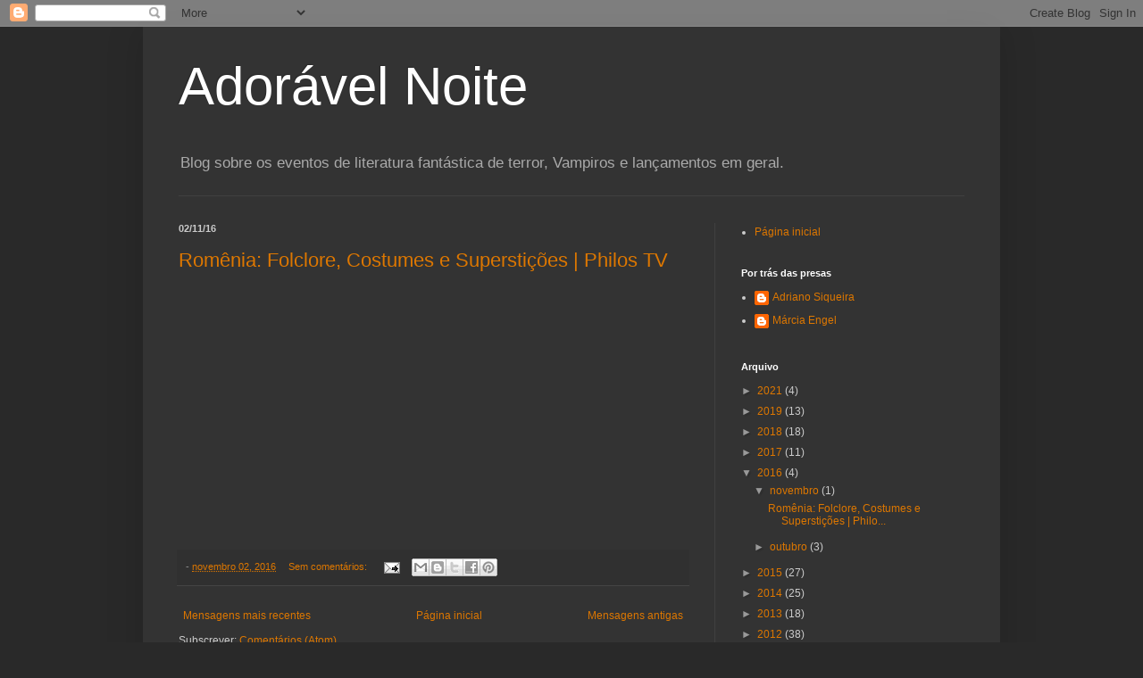

--- FILE ---
content_type: text/html; charset=UTF-8
request_url: https://adoravelnoite.blogspot.com/b/stats?style=BLACK_TRANSPARENT&timeRange=ALL_TIME&token=APq4FmDwg5EgHJne09Kgh6NTAxPr8CaHcfXTeWdE5JOeqBHOsa6Me4KPWdwpjgkm_1E1CNE0f7yIeMG_K4y5-o-hV7mbHUGEFA
body_size: -30
content:
{"total":267675,"sparklineOptions":{"backgroundColor":{"fillOpacity":0.1,"fill":"#000000"},"series":[{"areaOpacity":0.3,"color":"#202020"}]},"sparklineData":[[0,0],[1,0],[2,0],[3,0],[4,1],[5,24],[6,45],[7,4],[8,1],[9,1],[10,0],[11,99],[12,0],[13,0],[14,1],[15,0],[16,10],[17,13],[18,87],[19,6],[20,10],[21,7],[22,4],[23,4],[24,16],[25,4],[26,10],[27,0],[28,0],[29,0]],"nextTickMs":3600000}